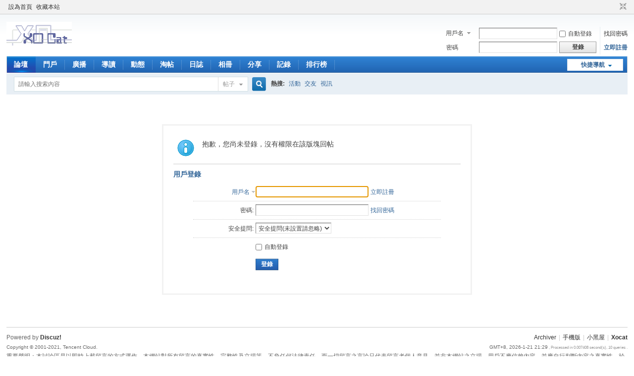

--- FILE ---
content_type: text/html; charset=utf-8
request_url: https://www.xocat.com/f/forum.php?mod=post&action=reply&fid=357&tid=29679&extra=&page=1
body_size: 4724
content:

<!DOCTYPE html PUBLIC "-//W3C//DTD XHTML 1.0 Transitional//EN" "http://www.w3.org/TR/xhtml1/DTD/xhtml1-transitional.dtd">
<html xmlns="http://www.w3.org/1999/xhtml">
<head>
<meta http-equiv="Content-Type" content="text/html; charset=utf-8" />
<title>提示信息 -  Xocat -  Powered by Discuz!</title>
<!-- Global site tag (gtag.js) - Google Analytics -->
<script async src="https://www.googletagmanager.com/gtag/js?id=G-W05QK7NDQR"></script>
<script>
  window.dataLayer = window.dataLayer || [];
  function gtag(){dataLayer.push(arguments);}
  gtag('js', new Date());

  gtag('config', 'G-W05QK7NDQR');
</script>


<!-- Cloudflare Web Analytics --><script defer src='https://static.cloudflareinsights.com/beacon.min.js' data-cf-beacon='{"token": "65d0f74f5d7e4e6090a023a7bca844f5"}'></script><!-- End Cloudflare Web Analytics -->



<meta name="keywords" content="" />
<meta name="description" content=",Xocat" />
<meta name="generator" content="Discuz! X3.4" />
<meta name="author" content="Discuz! Team and Comsenz UI Team" />
<meta name="copyright" content="2001-2021 Tencent Cloud." />
<meta name="MSSmartTagsPreventParsing" content="True" />
<meta http-equiv="MSThemeCompatible" content="Yes" />
<base href="https://www.xocat.com/f/" /><link rel="stylesheet" type="text/css" href="data/cache/style_1_common.css?HcM" /><link rel="stylesheet" type="text/css" href="data/cache/style_1_forum_post.css?HcM" /><script type="text/javascript">var STYLEID = '1', STATICURL = 'static/', IMGDIR = 'static/image/common', VERHASH = 'HcM', charset = 'utf-8', discuz_uid = '0', cookiepre = 'saga_2132_', cookiedomain = '', cookiepath = '/', showusercard = '1', attackevasive = '0', disallowfloat = '', creditnotice = '1|威望|,2|金錢|,3|貢獻|', defaultstyle = '', REPORTURL = 'aHR0cHM6Ly93d3cueG9jYXQuY29tL2YvZm9ydW0ucGhwP21vZD1wb3N0JmFjdGlvbj1yZXBseSZmaWQ9MzU3JnRpZD0yOTY3OSZleHRyYT0mcGFnZT0x', SITEURL = 'https://www.xocat.com/f/', JSPATH = 'static/js/', CSSPATH = 'data/cache/style_', DYNAMICURL = '';</script>
<script src="static/js/common.js?HcM" type="text/javascript"></script>
<meta name="application-name" content="Xocat" />
<meta name="msapplication-tooltip" content="Xocat" />
<meta name="msapplication-task" content="name=門戶;action-uri=https://www.xocat.com/f/portal.php;icon-uri=https://www.xocat.com/f/static/image/common/portal.ico" /><meta name="msapplication-task" content="name=論壇;action-uri=https://www.xocat.com/f/forum.php;icon-uri=https://www.xocat.com/f/static/image/common/bbs.ico" />
<meta name="msapplication-task" content="name=;action-uri=https://www.xocat.com/f/group.php;icon-uri=https://www.xocat.com/f/static/image/common/group.ico" /><meta name="msapplication-task" content="name=動態;action-uri=https://www.xocat.com/f/home.php;icon-uri=https://www.xocat.com/f/static/image/common/home.ico" /><link rel="archives" title="Xocat" href="https://www.xocat.com/f/archiver/" />
<link rel="stylesheet" id="css_widthauto" type="text/css" href='data/cache/style_1_widthauto.css?HcM' />
<script type="text/javascript">HTMLNODE.className += ' widthauto'</script>
<script src="static/js/forum.js?HcM" type="text/javascript"></script>

<!-- Add by T -->
<link rel="stylesheet" type="text/css" href="template/default/_css/t.css?t=5" />
<script src="https://code.jquery.com/jquery-2.2.4.min.js" type="text/javascript" integrity="sha256-BbhdlvQf/xTY9gja0Dq3HiwQF8LaCRTXxZKRutelT44=" crossorigin="anonymous"></script>
<script src="template/default/_js/yt.js" type="text/javascript"></script>


</head>

<body id="nv_forum" class="pg_post" onkeydown="if(event.keyCode==27) return false;">
<div id="append_parent"></div><div id="ajaxwaitid"></div>
<div id="toptb" class="cl">
<div class="wp">
<div class="z"><a href="javascript:;"  onclick="setHomepage('https://www.xocat.com/f/');">設為首頁</a><a href="https://www.xocat.com/f/"  onclick="addFavorite(this.href, 'Xocat');return false;">收藏本站</a></div>
<div class="y">
<a id="switchblind" href="javascript:;" onclick="toggleBlind(this)" title="開啟輔助訪問" class="switchblind">開啟輔助訪問</a>
<a href="javascript:;" id="switchwidth" onclick="widthauto(this)" title="切換到窄版" class="switchwidth">切換到窄版</a>
</div>
</div>
</div>

<div class="wp a_h"><ins data-revive-zoneid="47" data-revive-id="4defee5f238163e83818ba4827d47c94"></ins>
<script async src="//izz.timway.com/izz/www/delivery/asyncjs.php"></script></div><div id="hd">
<div class="wp">
<div class="hdc cl"><h2><a href="./" title="Xocat"><img src="static/image/common/logo.png" alt="Xocat" border="0" /></a></h2><script src="static/js/logging.js?HcM" type="text/javascript"></script>
<form method="post" autocomplete="off" id="lsform" action="member.php?mod=logging&amp;action=login&amp;loginsubmit=yes&amp;infloat=yes&amp;lssubmit=yes" onsubmit="return lsSubmit();">
<div class="fastlg cl">
<span id="return_ls" style="display:none"></span>
<div class="y pns">
<table cellspacing="0" cellpadding="0">
<tr>
<td>
<span class="ftid">
<select name="fastloginfield" id="ls_fastloginfield" width="40" tabindex="900">
<option value="username">用戶名</option>
<option value="email">Email</option>
</select>
</span>
<script type="text/javascript">simulateSelect('ls_fastloginfield')</script>
</td>
<td><input type="text" name="username" id="ls_username" autocomplete="off" class="px vm" tabindex="901" /></td>
<td class="fastlg_l"><label for="ls_cookietime"><input type="checkbox" name="cookietime" id="ls_cookietime" class="pc" value="2592000" tabindex="903" />自動登錄</label></td>
<td>&nbsp;<a href="javascript:;" onclick="showWindow('login', 'member.php?mod=logging&action=login&viewlostpw=1')">找回密碼</a></td>
</tr>
<tr>
<td><label for="ls_password" class="z psw_w">密碼</label></td>
<td><input type="password" name="password" id="ls_password" class="px vm" autocomplete="off" tabindex="902" /></td>
<td class="fastlg_l"><button type="submit" class="pn vm" tabindex="904" style="width: 75px;"><em>登錄</em></button></td>
<td>&nbsp;<a href="member.php?mod=register98" class="xi2 xw1">立即註冊</a></td>
</tr>
</table>
<input type="hidden" name="quickforward" value="yes" />
<input type="hidden" name="handlekey" value="ls" />
</div>
</div>
</form>

</div>

<div id="nv">
<a href="javascript:;" id="qmenu" onmouseover="delayShow(this, function () {showMenu({'ctrlid':'qmenu','pos':'34!','ctrlclass':'a','duration':2});showForummenu(357);})">快捷導航</a>
<ul><li class="a" id="mn_forum" ><a href="forum.php" hidefocus="true" title="BBS"  >論壇<span>BBS</span></a></li><li id="mn_portal" ><a href="portal.php" hidefocus="true" title="Portal"  >門戶<span>Portal</span></a></li><li id="mn_home" ><a href="home.php?mod=follow" hidefocus="true" title="Follow"  >廣播<span>Follow</span></a></li><li id="mn_forum_10" ><a href="forum.php?mod=guide" hidefocus="true" title="Guide"  >導讀<span>Guide</span></a></li><li id="mn_home_4" ><a href="home.php" hidefocus="true" title="Space"  >動態<span>Space</span></a></li><li id="mn_forum_11" ><a href="forum.php?mod=collection" hidefocus="true" title="Collection"  >淘帖<span>Collection</span></a></li><li id="mn_home_12" ><a href="home.php?mod=space&do=blog" hidefocus="true" title="Blog"  >日誌<span>Blog</span></a></li><li id="mn_home_13" ><a href="home.php?mod=space&do=album" hidefocus="true" title="Album"  >相冊<span>Album</span></a></li><li id="mn_home_14" ><a href="home.php?mod=space&do=share" hidefocus="true" title="Share"  >分享<span>Share</span></a></li><li id="mn_home_15" ><a href="home.php?mod=space&do=doing" hidefocus="true" title="Doing"  >記錄<span>Doing</span></a></li><li id="mn_N12a7" ><a href="misc.php?mod=ranklist" hidefocus="true" title="Ranklist"  >排行榜<span>Ranklist</span></a></li></ul>
</div>
<div id="mu" class="cl">
</div><div id="scbar" class="cl">
<form id="scbar_form" method="post" autocomplete="off" onsubmit="searchFocus($('scbar_txt'))" action="search.php?searchsubmit=yes" target="_blank">
<input type="hidden" name="mod" id="scbar_mod" value="search" />
<input type="hidden" name="formhash" value="6ad3c5a7" />
<input type="hidden" name="srchtype" value="title" />
<input type="hidden" name="srhfid" value="357" />
<input type="hidden" name="srhlocality" value="forum::post" />
<table cellspacing="0" cellpadding="0">
<tr>
<td class="scbar_icon_td"></td>
<td class="scbar_txt_td"><input type="text" name="srchtxt" id="scbar_txt" value="請輸入搜索內容" autocomplete="off" x-webkit-speech speech /></td>
<td class="scbar_type_td"><a href="javascript:;" id="scbar_type" class="xg1" onclick="showMenu(this.id)" hidefocus="true">搜索</a></td>
<td class="scbar_btn_td"><button type="submit" name="searchsubmit" id="scbar_btn" sc="1" class="pn pnc" value="true"><strong class="xi2">搜索</strong></button></td>
<td class="scbar_hot_td">
<div id="scbar_hot">
<strong class="xw1">熱搜: </strong>

<a href="search.php?mod=forum&amp;srchtxt=%E6%B4%BB%E5%8B%95&amp;formhash=6ad3c5a7&amp;searchsubmit=true&amp;source=hotsearch" target="_blank" class="xi2" sc="1">活動</a>



<a href="search.php?mod=forum&amp;srchtxt=%E4%BA%A4%E5%8F%8B&amp;formhash=6ad3c5a7&amp;searchsubmit=true&amp;source=hotsearch" target="_blank" class="xi2" sc="1">交友</a>



<a href="search.php?mod=forum&amp;srchtxt=%E8%A6%96%E8%A8%8A&amp;formhash=6ad3c5a7&amp;searchsubmit=true&amp;source=hotsearch" target="_blank" class="xi2" sc="1">視訊</a>

</div>
</td>
</tr>
</table>
</form>
</div>
<ul id="scbar_type_menu" class="p_pop" style="display: none;"><li><a href="javascript:;" rel="curforum" fid="357" >本版</a></li><li><a href="javascript:;" rel="forum" class="curtype">帖子</a></li><li><a href="javascript:;" rel="group"></a></li><li><a href="javascript:;" rel="user">用戶</a></li></ul>
<script type="text/javascript">
initSearchmenu('scbar', '');
</script>
</div>
</div>


<div id="wp" class="wp">
<div id="ct" class="wp cl w">
<div class="nfl" id="main_succeed" style="display: none">
<div class="f_c altw">
<div class="alert_right">
<p id="succeedmessage"></p>
<p id="succeedlocation" class="alert_btnleft"></p>
<p class="alert_btnleft"><a id="succeedmessage_href">如果您的瀏覽器沒有自動跳轉，請點擊此鏈接</a></p>
</div>
</div>
</div>
<div class="nfl" id="main_message">
<div class="f_c altw">
<div id="messagetext" class="alert_info">
<p>抱歉，您尚未登錄，沒有權限在該版塊回帖</p>
</div>
<div id="messagelogin"></div>
<script type="text/javascript">ajaxget('member.php?mod=logging&action=login&infloat=yes&frommessage', 'messagelogin');</script>
</div>
</div>
</div>	</div>
<div class="wp a_f">
<ins data-revive-zoneid="47" data-revive-id="4defee5f238163e83818ba4827d47c94"></ins>
<script async src="//izz.timway.com/izz/www/delivery/asyncjs.php"></script></div><div id="ft" class="wp cl">
<div id="flk" class="y">
<p>
<a href="archiver/" >Archiver</a><span class="pipe">|</span><a href="forum.php?mobile=yes" >手機版</a><span class="pipe">|</span><a href="forum.php?mod=misc&action=showdarkroom" >小黑屋</a><span class="pipe">|</span><strong><a href="https://www.xocat.com/f" target="_blank">Xocat</a></strong>
</p>
<p class="xs0">
GMT+8, 2026-1-21 21:29<span id="debuginfo">
, Processed in 0.007408 second(s), 10 queries
.
</span>
</p>
</div>
<div id="frt">
<p>Powered by <strong><a href="http://www.discuz.net" target="_blank">Discuz!</a></strong></p>
<p class="xs0">Copyright &copy; 2001-2021, Tencent Cloud.</p>
<p>重要聲明：本討論區是以即時上載留言的方式運作，本網站對所有留言的真實性、完整性及立場等，不負任何法律責任。而一切留言之言論只代表留言者個人意見，並非本網站之立場，用戶不應信賴內容，並應自行判斷內容之真實性。於有關情形下，用戶應尋求專業意見(如涉及醫療、法律或投資等問題)。由於本討論區受到「即時上載留言」運作方式所規限，故不能完全監察所有留言，若讀者發現有留言出現問題，請聯絡我們。本討論區有權刪除任何留言及拒絕任何人士上載留言，同時亦有不刪除留言的權利。切勿撰寫粗言穢語、誹謗、渲染色情暴力或人身攻擊的言論，敬請自律。本網站保留一切法律權利。</p>
</div></div>
<script src="home.php?mod=misc&ac=sendmail&rand=1769002152" type="text/javascript"></script>

<div id="scrolltop">
<span hidefocus="true"><a title="返回頂部" onclick="window.scrollTo('0','0')" class="scrolltopa" ><b>返回頂部</b></a></span>
<span>
<a href="forum.php" hidefocus="true" class="returnboard" title="返回版塊"><b>返回版塊</b></a>
</span>
</div>
<script type="text/javascript">_attachEvent(window, 'scroll', function () { showTopLink(); });checkBlind();</script>
<script defer src="https://static.cloudflareinsights.com/beacon.min.js/vcd15cbe7772f49c399c6a5babf22c1241717689176015" integrity="sha512-ZpsOmlRQV6y907TI0dKBHq9Md29nnaEIPlkf84rnaERnq6zvWvPUqr2ft8M1aS28oN72PdrCzSjY4U6VaAw1EQ==" data-cf-beacon='{"version":"2024.11.0","token":"7605295ecad647929ce96717fa7071a6","server_timing":{"name":{"cfCacheStatus":true,"cfEdge":true,"cfExtPri":true,"cfL4":true,"cfOrigin":true,"cfSpeedBrain":true},"location_startswith":null}}' crossorigin="anonymous"></script>
</body>
</html>


--- FILE ---
content_type: text/css
request_url: https://www.xocat.com/f/template/default/_css/t.css?t=5
body_size: 1222
content:
/* ~~~~ legend ~~~~ */
.legend {clear:both;}

/* ~~~~ mainpage topic ~~~~ */
#mainCategoryWarp {width:875px;	margin:0px auto; text-align:left; padding:5px; }
#mainCategory { padding: 5px 0px 10px 0px; float: left; width: 875px;}
#mainCategory .contentbox {width: 179px; border: 1px solid; margin-bottom: 5px; }
#mainCategory .menubox {width: 145px; border: 0px solid; margin-bottom: 5px; margin-top: -4px; padding-top:0px; padding-left:0px;}
#mainCategory .contentcolumn { float: left; margin: 0px 5px 0px 0px;}
#mainCategory .menucolumn { float: left; margin: -5px 5px 0px -14px; }
#mainCategory .lastcolumn { float: right; margin: 0px; }
#mainCategory ul { list-style: none; padding: 0px 5px 5px 0px; padding-left:0px; padding-right:10px; margin-top: 5px;}
#mainCategory li {color:#87cc26; background: url(../_img/bullet_square_green.jpg) no-repeat 7px 8px; width: 120px; padding: 0px 10px 0px 16px; line-height: 20px;}
#mainCategory .menucolumn ul { list-style: none; padding: 5px 0px; }
#mainCategory .menucolumn li { list-style: none; padding: 0px 0px 0px 15px; line-height: 20px; }
#mainCategory .menubox li {background: none;}
#mainCategory .submenu { padding: 0px 0px 5px 0px; }
#mainCategory .submenu li { color:#87cc26; background: url(../_img/bullet_circle_gray.gif) no-repeat 7px 8px; width: 160px; padding: 0px 10px 0px 16px; line-height: 20px;}


#mainCategory a { color: #000; text-decoration: none; line-height: 16px; }
#mainCategory ul a { padding: 2px; font-size: 14.5px; }
#mainCategory a img { border: none; }
#mainCategory ul a:hover {color: #4a33f9; color: #ff5a00;}
#mainCategory ul a.icon_bg:hover { background: none; }
.backtotop { height: 17px; }
.backtotop a { float: right; margin-right: 3px; }
.backtotop a img { float: left; }


#footerTimway { border-top: 1px solid #f2f2f2;  padding: 5px 0; clear: both;}
    #footlinksTimway { float: left; margin-top: -3px; text-align: left; }
	#footer, #footer a { color: #484848; }
	#footer .footer_content .separate{margin: 0 5px;}
    #footer .footer_content_Timway p {margin-left:190px; padding-left:15px;}
	#footer img { float: left; margin: 0 10px 0 0; }
	#copyright, #debuginfo { font: 0.83em/1.5em "Arial"}
		#copyright strong, #copyright em { font-weight: bold; }
			#copyright strong a { color: #0954A6; }
			#copyright em { color: #FF9D25; }
			#debuginfo { color: #999; }
	.scrolltop { cursor: pointer; }



/* Main Category javascript menu css*/
	
.catSubMenu{
	z-index:1001;
	border-bottom:1px #ff8f00 solid;
	position:absolute;
	margin-left:100px;
	margin-bottom:0px;
	padding-bottom:0px;
	margin-top:-25px;
	background:#528200;
	visibility:hidden;
}

.catSubMenu a{
	display:block;
	line-height:25px;
	margin:0 0 0 0;
	color:#005699;
	font-size:13px;
	text-decoration:none;
	background:url(../_img/menu_itembg.jpg);
	padding-left:10px !important;
	padding-right:5px !important;
	border:1px #ff8f00 solid;
	border-bottom: 0px;
	vertical-align:middle;
}
.catSubMenu a:hover{
	color:#666666;
	padding-left:10px !important;
	padding-right:5px !important;
	background:url(../_img/menu_itembg_highlight.jpg) no-repeat;
background:url(../_img/menu_itembg_highlight.jpg);	
}

.catSubLi a.subLink{
	width:98%;
	line-height:25px;
	display:block;
	color:#005699;
	font-size:13px;
	text-decoration:none;
}
.catSubLi a.subLink:hover{
	color:#666666;
}

#categoryKeywordsBar {  height: 31px; border: 1px solid #E2E2E2; background: #FFF url("../_img/menu_bg.gif"); background-repeat: repeat-x; vertical-align: bottom; min-width: 800px; margin-top: 4px;}
#categoryKeywordsBar p { padding: 0px 0px 0px 10px; line-height:31px;}         

#ad_headerbanner {
	margin: 0;
	margin-left: auto;
	margin-right: auto;
	width: 100%;
	text-align: center;
}


#category_grid table{
	table-layout: unset !important;
}
.slidebox_grid{
	width: 355px;
	padding: 10px;
	border: 0px;
	margin: 0 auto !important;	
}

.slidebox_grid > table > tbody > tr > td > img{
	max-width: 100%;
	height: auto;
}


/*
   Do not use this standard 16by9, just set a fix size is OK,
   Mobile will not use these css rule, mobile css rule defined in
   static/image/mobile/t.css, that's a 90% width youtube element
*/
/*
.embed-responsive {
  position: relative;
  display: block;
  height: 0;
  padding: 0;
  overflow: hidden;
}
.embed-responsive .embed-responsive-item,
.embed-responsive iframe,
.embed-responsive embed,
.embed-responsive object,
.embed-responsive video {
  position: absolute;
  top: 0;
  bottom: 0;
  left: 0;
  width: 100%;
  height: 100%;
  border: 0;
  max-width: 640px;
  max-height: 360px;  
}
.embed-responsive-16by9 {
  padding-bottom: 56.25%;
}
*/
.embed-responsive-item{
	width: 640px;
	height: 360px;
}
.blockcode .embed-responsive{
	display: none;
}

--- FILE ---
content_type: application/javascript
request_url: https://www.xocat.com/f/template/default/_js/yt.js
body_size: 951
content:
jQuery.noConflict();
jQuery( document ).ready(function($) {

    console.log( "YT loaded." );

    // monitor the dom, if new reply occur, a new "postmessage" td will be created, then work on it to replaceYT
	$(document).on('DOMNodeInserted', function(e) {

		$('#postlistreply td[id^="postmessage"]').each(function() {
		    var newElementID = $(e.target).attr('id');
		    if(newElementID){
		    	if(newElementID.startsWith('pid')){
		    		//debugger;
		    		//console.log('Try to replcea new reply message YouTube link to YouTube iframe');
		    		replcaeYT($(this));
		    	}

		    }
		});	
    
	});	

	function replcaeYT(element){

	    // Desktop browser layout	
		// Check all post message one by one
		element.each(function() {
					
			
			if(
				$(this).html().includes('<a href="https://www.youtube.com/watch?v=')
				|| $(this).html().includes('<a href="https://youtu.be/')
			){

				// If a message content is a youtube watch **link** (a <a> tag youtube link)

				// clone the message, replace the link with iframe code
				var postContent = $(this).html();
				var processedPostContent = postContent;
				postContent = postContent.split(/<a/);

				$.each( postContent, function( key, value ) {
				
					//console.log( key + ": " + value );
					var videoID = '';
					videoID = value.match(/(?:youtu\.be\/|youtube\.com(?:\/embed\/|\/v\/|\/watch\?v=|\/user\/\S+|\/ytscreeningroom\?v=))([\w\-]{8,14})\b/);
					if(videoID !== null ){

				  		//debugger;
				  		// Video code found.	  		
				  		// replcae, with, and  extract the original a tag link
				  		var r = '';
				  		var w = '';
				  		var org_link = '';
				  		//r = new RegExp("<a.*?" + videoID[1] + ".*?\/a>");  
				  		r = new RegExp("<a[^>]*" + videoID[1] + ".*>(.*?)<\/a>");			  		
				  		w = '<div class="embed-responsive embed-responsive-16by9"><iframe class="embed-responsive-item" id="yt-' + videoID[1] +'" src="https://www.youtube.com/embed/' + videoID[1] +'" type="text/html" frameborder="0" allowfullscreen></iframe></div>';
						org_link = processedPostContent.match(r);
						if(org_link !== null ){
				  			//processedPostContent = processedPostContent.replace(r, w+org_link[0]); 
				  			processedPostContent = processedPostContent.replace(org_link[0], w+org_link[0]); 
				  		}
				  		//debugger;

					}			  
				});

				// Update the message content
				$(this).html(processedPostContent);


			}else if($(this).html().includes('https://www.youtube.com/watch?v=')){

				// If the message content contain youtube text link (no <a> tag), this is possible, mobile layout reply do not genearte a tag $%#@)($*@#)($)!!

				// clone the message, replace the link with iframe code
				var postContent = $(this).html();
				var processedPostContent = postContent;
				postContent = postContent.split(/\r\n?/);

				$.each( postContent, function( key, value ) {
				
					//console.log( key + ": " + value );
					var videoID = value.match(/(?:youtu\.be\/|youtube\.com(?:\/embed\/|\/v\/|\/watch\?v=|\/user\/\S+|\/ytscreeningroom\?v=))([\w\-]{10,12})\b/);
					if(videoID !== null ){
				  		
				  		// Video code found.
				  		var r = 'https://www.youtube.com/watch?v='+ videoID[1];
				  		var w = '<div class="embed-responsive embed-responsive-16by9"><iframe class="embed-responsive-item" id="yt-' + videoID[1] +'" src="https://www.youtube.com/embed/' + videoID[1] +'" type="text/html" frameborder="0" allowfullscreen></iframe></div>';
				  		//processedPostContent = processedPostContent.replace(r, w+'<br class="ytbr">'+r); 
				  		processedPostContent = processedPostContent.replace(r, w+r); 

					}			  
				});

				// Update the message content
				$(this).html(processedPostContent);			
			}

		});

	}

	// send all existing post message to replcaeYT for replace YouTube link to YouTube iframe
	// the first set is for desktop browser
	// the second one is for mobile browser
	replcaeYT($( "td[id^='postmessage_'],.postlist .plc .display .message" ));

});

--- FILE ---
content_type: text/xml; charset=utf-8
request_url: https://www.xocat.com/f/member.php?mod=logging&action=login&infloat=yes&frommessage&inajax=1&ajaxtarget=messagelogin
body_size: 1372
content:
<?xml version="1.0" encoding="utf-8"?>
<root><![CDATA[
<div id="main_messaqge_LIe0a">
<div id="layer_login_LIe0a">
<h3 class="flb">
<em id="returnmessage_LIe0a">
用戶登錄</em>
<span></span>
</h3>
<form method="post" autocomplete="off" name="login" id="loginform_LIe0a" class="cl" onsubmit="pwdclear = 1;ajaxpost('loginform_LIe0a', 'returnmessage_LIe0a', 'returnmessage_LIe0a', 'onerror');return false;" action="member.php?mod=logging&amp;action=login&amp;loginsubmit=yes&amp;frommessage&amp;loginhash=LIe0a">
<div class="c cl">
<input type="hidden" name="formhash" value="6ad3c5a7" />
<input type="hidden" name="referer" value="https://www.xocat.com/f/forum.php?mod=post&action=reply&fid=357&tid=29679&extra=&page=1" />
<div class="rfm">
<table>
<tr>
<th>
<span class="login_slct">
<select name="loginfield" style="float: left;" width="45" id="loginfield_LIe0a">
<option value="username">用戶名</option>
<option value="email">Email</option>
</select>
</span>
</th>
<td><input type="text" name="username" id="username_LIe0a" autocomplete="off" size="30" class="px p_fre" tabindex="1" value="" /></td>
<td class="tipcol"><a href="member.php?mod=register98">立即註冊</a></td>
</tr>
</table>
</div>
<div class="rfm">
<table>
<tr>
<th><label for="password3_LIe0a">密碼:</label></th>
<td><input type="password" id="password3_LIe0a" name="password" onfocus="clearpwd()" size="30" class="px p_fre" tabindex="1" /></td>
<td class="tipcol"><a href="javascript:;" onclick="display('layer_login_LIe0a');display('layer_lostpw_LIe0a');" title="找回密碼">找回密碼</a></td>
</tr>
</table>
</div>
<div class="rfm">
<table>
<tr>
<th>安全提問:</th>
<td><select id="loginquestionid_LIe0a" width="213" name="questionid" onchange="if($('loginquestionid_LIe0a').value > 0) {$('loginanswer_row_LIe0a').style.display='';} else {$('loginanswer_row_LIe0a').style.display='none';}">
<option value="0">安全提問(未設置請忽略)</option>
<option value="1">母親的名字</option>
<option value="2">爺爺的名字</option>
<option value="3">父親出生的城市</option>
<option value="4">您其中一位老師的名字</option>
<option value="5">您個人計算機的型號</option>
<option value="6">您最喜歡的餐館名稱</option>
<option value="7">駕駛執照最後四位數字</option>
</select></td>
</tr>
</table>
</div>
<div class="rfm" id="loginanswer_row_LIe0a"  style="display:none">
<table>
<tr>
<th>答案:</th>
<td><input type="text" name="answer" id="loginanswer_LIe0a" autocomplete="off" size="30" class="px p_fre" tabindex="1" /></td>
</tr>
</table>
</div>


<div class="rfm  bw0">
<table>
<tr>
<th></th>
<td><label for="cookietime_LIe0a"><input type="checkbox" class="pc" name="cookietime" id="cookietime_LIe0a" tabindex="1" value="2592000"  />自動登錄</label></td>
</tr>
</table>
</div>

<div class="rfm mbw bw0">
<table width="100%">
<tr>
<th>&nbsp;</th>
<td>
<button class="pn pnc" type="submit" name="loginsubmit" value="true" tabindex="1"><strong>登錄</strong></button>
</td>
<td>
								
</td>
</tr>
</table>
</div>

</div>
</form>
</div>
<div id="layer_lostpw_LIe0a" style="display: none;">
<h3 class="flb">
<em id="returnmessage3_LIe0a">找回密碼</em>
<span></span>
</h3>
<form method="post" autocomplete="off" id="lostpwform_LIe0a" class="cl" onsubmit="ajaxpost('lostpwform_LIe0a', 'returnmessage3_LIe0a', 'returnmessage3_LIe0a', 'onerror');return false;" action="member.php?mod=lostpasswd&amp;lostpwsubmit=yes&amp;infloat=yes">
<div class="c cl">
<input type="hidden" name="formhash" value="6ad3c5a7" />
<input type="hidden" name="handlekey" value="lostpwform" />
<div class="rfm">
<table>
<tr>
<th><span class="rq">*</span><label for="lostpw_email">Email:</label></th>
<td><input type="text" name="email" id="lostpw_email" size="30" value=""  tabindex="1" class="px p_fre" /></td>
</tr>
</table>
</div>
<div class="rfm">
<table>
<tr>
<th><label for="lostpw_username">用戶名:</label></th>
<td><input type="text" name="username" id="lostpw_username" size="30" value=""  tabindex="1" class="px p_fre" /></td>
</tr>
</table>
</div>

<div class="rfm mbw bw0">
<table>
<tr>
<th></th>
<td><button class="pn pnc" type="submit" name="lostpwsubmit" value="true" tabindex="100"><span>提交</span></button></td>
</tr>
</table>
</div>
</div>
</form>
</div>
</div>

<div id="layer_message_LIe0a" style="display: none;">
<h3 class="flb" id="layer_header_LIe0a">
</h3>
<div class="c"><div class="alert_right">
<div id="messageleft_LIe0a"></div>
<p class="alert_btnleft" id="messageright_LIe0a"></p>
</div>
</div>

<script type="text/javascript" reload="1">
var pwdclear = 0;
function initinput_login() {
document.body.focus();
if($('loginform_LIe0a')) {
$('loginform_LIe0a').username.focus();
}
simulateSelect('loginfield_LIe0a');
}
initinput_login();

function clearpwd() {
if(pwdclear) {
$('password3_LIe0a').value = '';
}
pwdclear = 0;
}
</script>]]></root>